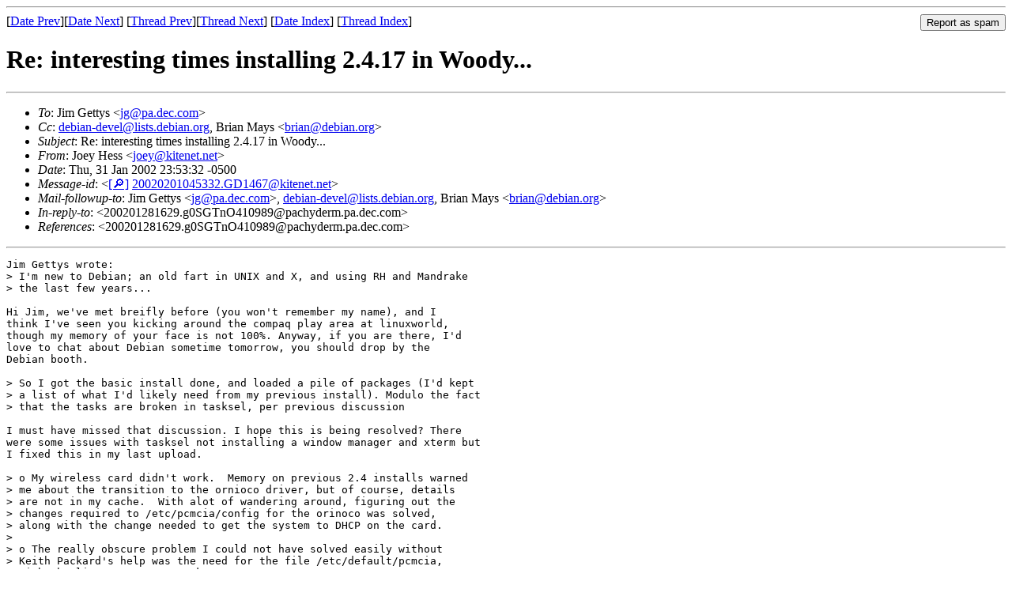

--- FILE ---
content_type: text/html
request_url: https://lists.debian.org/debian-devel/2002/02/msg00041.html
body_size: 2467
content:
<!-- MHonArc v2.6.19 -->
<!--X-Subject: Re: interesting times installing 2.4.17 in Woody... -->
<!--X-From-R13: Xbrl Vrff &#60;wbrlNxvgrarg.arg> -->
<!--X-Date: Fri, 01 Feb 2002 09:41:23 &#45;0600 -->
<!--X-Message-Id: 20020201045332.GD1467@kitenet.net -->
<!--X-Content-Type: text/plain -->
<!--X-Reference: 200201281629.g0SGTnO410989@pachyderm.pa.dec.com -->
<!--X-Head-End-->
<!DOCTYPE HTML PUBLIC "-//W3C//DTD HTML 4.01 Transitional//EN"
        "http://www.w3.org/TR/html4/loose.dtd">
<html>
<head>
<title>Re: interesting times installing 2.4.17 in Woody...</title>
<link rev="made" href="mailto:joey@kitenet.net">
<link rel="index" href="maillist.html">
<link rel="top" href="threads.html">
<link rel="up" href="msg00041.html">
<link rel="prev" href="msg00071.html">
<link rel="next" href="msg00051.html">
<meta name="viewport" content="width=device-width, initial-scale=1">
<style>
pre {
  white-space: pre-wrap;
}
</style>
</head>
<body>
<!--X-Body-Begin-->
<!--X-User-Header-->
<!--X-User-Header-End-->
<!--X-TopPNI-->
<hr>
<form method="POST" action="/cgi-bin/spam-report.pl">
<input type="hidden" name="listname" value="debian-devel" />
<input type="hidden" name="msg" value="msg00041.html" />
<input type="hidden" name="date" value="2002/02" />
<input type="submit" value="Report as spam" style="float: right"  />

[<a href="msg00040.html">Date Prev</a>][<a href="msg00042.html">Date Next</a>]
[<a href="msg00071.html">Thread Prev</a>][<a href="msg00051.html">Thread Next</a>]
[<a href="maillist.html#00041">Date Index</a>]
[<a href="threads.html#00041">Thread Index</a>]
</form>


<!--X-TopPNI-End-->
<!--X-MsgBody-->
<!--X-Subject-Header-Begin-->
<h1>Re: interesting times installing 2.4.17 in Woody...</h1>
<hr>
<!--X-Subject-Header-End-->
<!--X-Head-of-Message-->
<ul>
<li><em>To</em>: Jim Gettys &lt;<a href="mailto:jg%40pa.dec.com">jg@pa.dec.com</a>&gt;</li>
<li><em>Cc</em>: <a href="mailto:debian-devel%40lists.debian.org">debian-devel@lists.debian.org</a>, Brian Mays &lt;<a href="mailto:brian%40debian.org">brian@debian.org</a>&gt;</li>
<li><em>Subject</em>: Re: interesting times installing 2.4.17 in Woody...</li>
<li><em>From</em>: Joey Hess &lt;<a href="mailto:joey%40kitenet.net">joey@kitenet.net</a>&gt;</li>
<li><em>Date</em>: Thu, 31 Jan 2002 23:53:32 -0500</li>
<li><em>Message-id</em>: &lt;<A HREF="/msgid-search/20020201045332.GD1467@kitenet.net">[&#128270;]</a>&nbsp;<a href="msg00041.html">20020201045332.GD1467@kitenet.net</A>&gt;</li>
<li><em>Mail-followup-to</em>: Jim Gettys &lt;<a href="mailto:jg%40pa.dec.com">jg@pa.dec.com</a>&gt;, <a href="mailto:debian-devel%40lists.debian.org">debian-devel@lists.debian.org</a>,	Brian Mays &lt;<a href="mailto:brian%40debian.org">brian@debian.org</a>&gt;</li>
<li><em>In-reply-to</em>: &lt;200201281629.g0SGTnO410989@pachyderm.pa.dec.com&gt;</li>
<li><em>References</em>: &lt;200201281629.g0SGTnO410989@pachyderm.pa.dec.com&gt;</li>
</ul>
<!--X-Head-of-Message-End-->
<!--X-Head-Body-Sep-Begin-->
<hr>
<!--X-Head-Body-Sep-End-->
<!--X-Body-of-Message-->
<pre>Jim Gettys wrote:
&gt; I'm new to Debian; an old fart in UNIX and X, and using RH and Mandrake
&gt; the last few years...

Hi Jim, we've met breifly before (you won't remember my name), and I
think I've seen you kicking around the compaq play area at linuxworld,
though my memory of your face is not 100%. Anyway, if you are there, I'd
love to chat about Debian sometime tomorrow, you should drop by the
Debian booth.

&gt; So I got the basic install done, and loaded a pile of packages (I'd kept 
&gt; a list of what I'd likely need from my previous install). Modulo the fact 
&gt; that the tasks are broken in tasksel, per previous discussion

I must have missed that discussion. I hope this is being resolved? There
were some issues with tasksel not installing a window manager and xterm but
I fixed this in my last upload.

&gt; o My wireless card didn't work.  Memory on previous 2.4 installs warned
&gt; me about the transition to the ornioco driver, but of course, details
&gt; are not in my cache.  With alot of wandering around, figuring out the
&gt; changes required to /etc/pcmcia/config for the orinoco was solved,
&gt; along with the change needed to get the system to DHCP on the card.
&gt; 
&gt; o The really obscure problem I could not have solved easily without
&gt; Keith Packard's help was the need for the file /etc/default/pcmcia,
&gt; with the line PCIC=yenta_socket.

This is all related to the mess of the pcmcia-cs modules vs the kernel
modules. I don't think we can ship a pcmcia/config that works for both
since they use different names for the orinoco driver (argh!). It's very
hard to try to keep that file synced with whatever kernel the user has
booted at the time, too. Maybe this is fixable by throwing some module
symlinks into one or the other package.

I wasn't aware that the standard debian 2.4 kernel includes the kernel
pcmcia modules; if it does this surely needs to be dealt with since you
have a point about thing being a common upgrade path.

And the yenta_socket thing is just completly undocumented, isn't it? It
suffers from a lot of the same problems as pcmcia/config, and I don't see
an easy way out here. However, perhaps we could make the pcmcia init script
DTRT depending on which pcmcia modules were being used? Any thoughts,
Brian?

-- 
see shy jo


</pre>
<!--X-Body-of-Message-End-->
<!--X-MsgBody-End-->
<!--X-Follow-Ups-->
<hr />
<strong>Reply to:</strong>
<ul>
  <li><a href="mailto:debian-devel&#64;lists.debian.org?in-reply-to=&lt;20020201045332.GD1467@kitenet.net&gt;&amp;subject=Re:%20Re: interesting times installing 2.4.17 in Woody...">debian-devel&#64;lists.debian.org</a></li>
  <li><a href="mailto:joey@kitenet.net?in-reply-to=&lt;20020201045332.GD1467@kitenet.net&gt;&amp;subject=Re:%20Re: interesting times installing 2.4.17 in Woody...&amp;cc=debian-devel&#64;lists.debian.org">Joey Hess (on-list)</a></li>
  <li><a href="mailto:joey@kitenet.net?in-reply-to=&lt;20020201045332.GD1467@kitenet.net&gt;&amp;subject=Re:%20Re: interesting times installing 2.4.17 in Woody...">Joey Hess (off-list)</a></li>
</ul>
<hr />
<ul><li><strong>Follow-Ups</strong>:
<ul>
<li><strong><a name="00051" href="msg00051.html">Re: interesting times installing 2.4.17 in Woody...</a></strong>
<ul><li><em>From:</em> brian@debian.org (Brian Mays)</li></ul></li>
</ul></li></ul>
<!--X-Follow-Ups-End-->
<!--X-References-->
<!--X-References-End-->
<!--X-BotPNI-->
<ul>
<li>Prev by Date:
<strong><a href="msg00040.html">Re: Getting libboost into testing</a></strong>
</li>
<li>Next by Date:
<strong><a href="msg00042.html">Re: Two suggestions for woody release</a></strong>
</li>
<li>Previous by thread:
<strong><a href="msg00071.html">Re: Getting libboost into testing</a></strong>
</li>
<li>Next by thread:
<strong><a href="msg00051.html">Re: interesting times installing 2.4.17 in Woody...</a></strong>
</li>
<li>Index(es):
<ul>
<li><a href="maillist.html#00041"><strong>Date</strong></a></li>
<li><a href="threads.html#00041"><strong>Thread</strong></a></li>
</ul>
</li>
</ul>

<!--X-BotPNI-End-->
<!--X-User-Footer-->
<!--X-User-Footer-End-->
</body>
</html>
